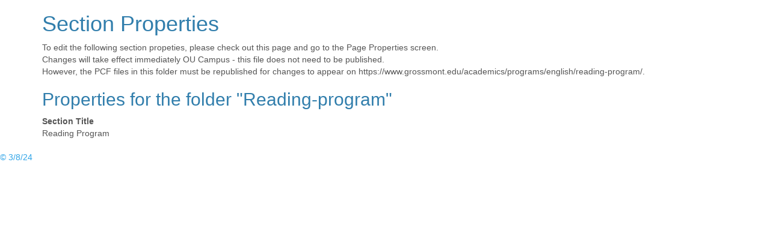

--- FILE ---
content_type: text/html; charset=UTF-8
request_url: https://www.grossmont.edu/academics/programs/english/reading-program/_props.php
body_size: 633
content:
<!DOCTYPE HTML><html lang="en">
   <head>
      <link href="//netdna.bootstrapcdn.com/bootswatch/3.1.0/cerulean/bootstrap.min.css" rel="stylesheet">
   </head>
   <body id="properties">
      <div class="container">
         <h1>Section Properties</h1>
         <p>To edit the following section propeties, please check out this page and go to the
            Page Properties screen.<br>
            					Changes will take effect immediately OU Campus - this file does not need to be
            published.<br> 
            					However, the PCF files in this folder must be republished for changes to appear
            on https://www.grossmont.edu/academics/programs/english/reading-program/.</p>
         <h2>Properties for the folder "Reading-program"</h2>
         <dl>
            <dt>Section Title</dt>
            <dd>Reading Program</dd>
         </dl>
      </div>
      <div style="display:none;">
         
      </div>
   <a href="https://a.cms.omniupdate.com/11/?skin=oucampus&amp;account=gcccd&amp;site=grossmont&amp;action=de&amp;path=/academics/programs/english/reading-program/_props.pcf">© 3/8/24</a></body>
</html>